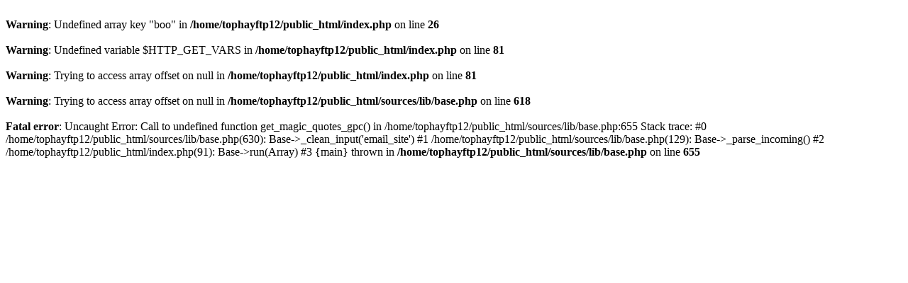

--- FILE ---
content_type: text/html; charset=UTF-8
request_url: https://top.hayastan.com/index.php?act=email_site&id=2518
body_size: 148
content:
<br />
<b>Warning</b>:  Undefined array key "boo" in <b>/home/tophayftp12/public_html/index.php</b> on line <b>26</b><br />
<br />
<b>Warning</b>:  Undefined variable $HTTP_GET_VARS in <b>/home/tophayftp12/public_html/index.php</b> on line <b>81</b><br />
<br />
<b>Warning</b>:  Trying to access array offset on null in <b>/home/tophayftp12/public_html/index.php</b> on line <b>81</b><br />
<br />
<b>Warning</b>:  Trying to access array offset on null in <b>/home/tophayftp12/public_html/sources/lib/base.php</b> on line <b>618</b><br />
<br />
<b>Fatal error</b>:  Uncaught Error: Call to undefined function get_magic_quotes_gpc() in /home/tophayftp12/public_html/sources/lib/base.php:655
Stack trace:
#0 /home/tophayftp12/public_html/sources/lib/base.php(630): Base-&gt;_clean_input('email_site')
#1 /home/tophayftp12/public_html/sources/lib/base.php(129): Base-&gt;_parse_incoming()
#2 /home/tophayftp12/public_html/index.php(91): Base-&gt;run(Array)
#3 {main}
  thrown in <b>/home/tophayftp12/public_html/sources/lib/base.php</b> on line <b>655</b><br />
